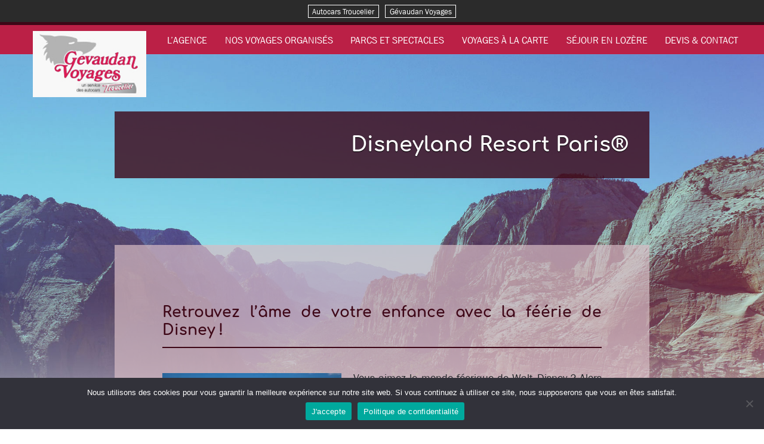

--- FILE ---
content_type: text/html; charset=UTF-8
request_url: https://gevaudan-voyages.com/parcs-spectacles/disneyland/
body_size: 13140
content:
<!DOCTYPE html>
<html lang="fr-FR" class="">
<head>
	<meta charset="UTF-8">
	<meta name="viewport" content="width=device-width, initial-scale=1">
	<title>Disneyland Resort Paris® &#8211; Gévaudan Voyages</title>

	  <meta name='robots' content='max-image-preview:large' />
<link rel="alternate" type="application/rss+xml" title="Gévaudan Voyages &raquo; Flux" href="https://gevaudan-voyages.com/feed/" />
<link rel="alternate" type="application/rss+xml" title="Gévaudan Voyages &raquo; Flux des commentaires" href="https://gevaudan-voyages.com/comments/feed/" />
<link rel="alternate" title="oEmbed (JSON)" type="application/json+oembed" href="https://gevaudan-voyages.com/wp-json/oembed/1.0/embed?url=https%3A%2F%2Fgevaudan-voyages.com%2Fparcs-spectacles%2Fdisneyland%2F" />
<link rel="alternate" title="oEmbed (XML)" type="text/xml+oembed" href="https://gevaudan-voyages.com/wp-json/oembed/1.0/embed?url=https%3A%2F%2Fgevaudan-voyages.com%2Fparcs-spectacles%2Fdisneyland%2F&#038;format=xml" />
		<!-- This site uses the Google Analytics by MonsterInsights plugin v9.11.0 - Using Analytics tracking - https://www.monsterinsights.com/ -->
							<script src="//www.googletagmanager.com/gtag/js?id=G-03FQVX97ZT"  data-cfasync="false" data-wpfc-render="false" type="text/javascript" async></script>
			<script data-cfasync="false" data-wpfc-render="false" type="text/javascript">
				var mi_version = '9.11.0';
				var mi_track_user = true;
				var mi_no_track_reason = '';
								var MonsterInsightsDefaultLocations = {"page_location":"https:\/\/gevaudan-voyages.com\/parcs-spectacles\/disneyland\/"};
								if ( typeof MonsterInsightsPrivacyGuardFilter === 'function' ) {
					var MonsterInsightsLocations = (typeof MonsterInsightsExcludeQuery === 'object') ? MonsterInsightsPrivacyGuardFilter( MonsterInsightsExcludeQuery ) : MonsterInsightsPrivacyGuardFilter( MonsterInsightsDefaultLocations );
				} else {
					var MonsterInsightsLocations = (typeof MonsterInsightsExcludeQuery === 'object') ? MonsterInsightsExcludeQuery : MonsterInsightsDefaultLocations;
				}

								var disableStrs = [
										'ga-disable-G-03FQVX97ZT',
									];

				/* Function to detect opted out users */
				function __gtagTrackerIsOptedOut() {
					for (var index = 0; index < disableStrs.length; index++) {
						if (document.cookie.indexOf(disableStrs[index] + '=true') > -1) {
							return true;
						}
					}

					return false;
				}

				/* Disable tracking if the opt-out cookie exists. */
				if (__gtagTrackerIsOptedOut()) {
					for (var index = 0; index < disableStrs.length; index++) {
						window[disableStrs[index]] = true;
					}
				}

				/* Opt-out function */
				function __gtagTrackerOptout() {
					for (var index = 0; index < disableStrs.length; index++) {
						document.cookie = disableStrs[index] + '=true; expires=Thu, 31 Dec 2099 23:59:59 UTC; path=/';
						window[disableStrs[index]] = true;
					}
				}

				if ('undefined' === typeof gaOptout) {
					function gaOptout() {
						__gtagTrackerOptout();
					}
				}
								window.dataLayer = window.dataLayer || [];

				window.MonsterInsightsDualTracker = {
					helpers: {},
					trackers: {},
				};
				if (mi_track_user) {
					function __gtagDataLayer() {
						dataLayer.push(arguments);
					}

					function __gtagTracker(type, name, parameters) {
						if (!parameters) {
							parameters = {};
						}

						if (parameters.send_to) {
							__gtagDataLayer.apply(null, arguments);
							return;
						}

						if (type === 'event') {
														parameters.send_to = monsterinsights_frontend.v4_id;
							var hookName = name;
							if (typeof parameters['event_category'] !== 'undefined') {
								hookName = parameters['event_category'] + ':' + name;
							}

							if (typeof MonsterInsightsDualTracker.trackers[hookName] !== 'undefined') {
								MonsterInsightsDualTracker.trackers[hookName](parameters);
							} else {
								__gtagDataLayer('event', name, parameters);
							}
							
						} else {
							__gtagDataLayer.apply(null, arguments);
						}
					}

					__gtagTracker('js', new Date());
					__gtagTracker('set', {
						'developer_id.dZGIzZG': true,
											});
					if ( MonsterInsightsLocations.page_location ) {
						__gtagTracker('set', MonsterInsightsLocations);
					}
										__gtagTracker('config', 'G-03FQVX97ZT', {"forceSSL":"true","link_attribution":"true"} );
										window.gtag = __gtagTracker;										(function () {
						/* https://developers.google.com/analytics/devguides/collection/analyticsjs/ */
						/* ga and __gaTracker compatibility shim. */
						var noopfn = function () {
							return null;
						};
						var newtracker = function () {
							return new Tracker();
						};
						var Tracker = function () {
							return null;
						};
						var p = Tracker.prototype;
						p.get = noopfn;
						p.set = noopfn;
						p.send = function () {
							var args = Array.prototype.slice.call(arguments);
							args.unshift('send');
							__gaTracker.apply(null, args);
						};
						var __gaTracker = function () {
							var len = arguments.length;
							if (len === 0) {
								return;
							}
							var f = arguments[len - 1];
							if (typeof f !== 'object' || f === null || typeof f.hitCallback !== 'function') {
								if ('send' === arguments[0]) {
									var hitConverted, hitObject = false, action;
									if ('event' === arguments[1]) {
										if ('undefined' !== typeof arguments[3]) {
											hitObject = {
												'eventAction': arguments[3],
												'eventCategory': arguments[2],
												'eventLabel': arguments[4],
												'value': arguments[5] ? arguments[5] : 1,
											}
										}
									}
									if ('pageview' === arguments[1]) {
										if ('undefined' !== typeof arguments[2]) {
											hitObject = {
												'eventAction': 'page_view',
												'page_path': arguments[2],
											}
										}
									}
									if (typeof arguments[2] === 'object') {
										hitObject = arguments[2];
									}
									if (typeof arguments[5] === 'object') {
										Object.assign(hitObject, arguments[5]);
									}
									if ('undefined' !== typeof arguments[1].hitType) {
										hitObject = arguments[1];
										if ('pageview' === hitObject.hitType) {
											hitObject.eventAction = 'page_view';
										}
									}
									if (hitObject) {
										action = 'timing' === arguments[1].hitType ? 'timing_complete' : hitObject.eventAction;
										hitConverted = mapArgs(hitObject);
										__gtagTracker('event', action, hitConverted);
									}
								}
								return;
							}

							function mapArgs(args) {
								var arg, hit = {};
								var gaMap = {
									'eventCategory': 'event_category',
									'eventAction': 'event_action',
									'eventLabel': 'event_label',
									'eventValue': 'event_value',
									'nonInteraction': 'non_interaction',
									'timingCategory': 'event_category',
									'timingVar': 'name',
									'timingValue': 'value',
									'timingLabel': 'event_label',
									'page': 'page_path',
									'location': 'page_location',
									'title': 'page_title',
									'referrer' : 'page_referrer',
								};
								for (arg in args) {
																		if (!(!args.hasOwnProperty(arg) || !gaMap.hasOwnProperty(arg))) {
										hit[gaMap[arg]] = args[arg];
									} else {
										hit[arg] = args[arg];
									}
								}
								return hit;
							}

							try {
								f.hitCallback();
							} catch (ex) {
							}
						};
						__gaTracker.create = newtracker;
						__gaTracker.getByName = newtracker;
						__gaTracker.getAll = function () {
							return [];
						};
						__gaTracker.remove = noopfn;
						__gaTracker.loaded = true;
						window['__gaTracker'] = __gaTracker;
					})();
									} else {
										console.log("");
					(function () {
						function __gtagTracker() {
							return null;
						}

						window['__gtagTracker'] = __gtagTracker;
						window['gtag'] = __gtagTracker;
					})();
									}
			</script>
							<!-- / Google Analytics by MonsterInsights -->
		<style id='wp-img-auto-sizes-contain-inline-css' type='text/css'>
img:is([sizes=auto i],[sizes^="auto," i]){contain-intrinsic-size:3000px 1500px}
/*# sourceURL=wp-img-auto-sizes-contain-inline-css */
</style>
<style id='wp-emoji-styles-inline-css' type='text/css'>

	img.wp-smiley, img.emoji {
		display: inline !important;
		border: none !important;
		box-shadow: none !important;
		height: 1em !important;
		width: 1em !important;
		margin: 0 0.07em !important;
		vertical-align: -0.1em !important;
		background: none !important;
		padding: 0 !important;
	}
/*# sourceURL=wp-emoji-styles-inline-css */
</style>
<style id='wp-block-library-inline-css' type='text/css'>
:root{--wp-block-synced-color:#7a00df;--wp-block-synced-color--rgb:122,0,223;--wp-bound-block-color:var(--wp-block-synced-color);--wp-editor-canvas-background:#ddd;--wp-admin-theme-color:#007cba;--wp-admin-theme-color--rgb:0,124,186;--wp-admin-theme-color-darker-10:#006ba1;--wp-admin-theme-color-darker-10--rgb:0,107,160.5;--wp-admin-theme-color-darker-20:#005a87;--wp-admin-theme-color-darker-20--rgb:0,90,135;--wp-admin-border-width-focus:2px}@media (min-resolution:192dpi){:root{--wp-admin-border-width-focus:1.5px}}.wp-element-button{cursor:pointer}:root .has-very-light-gray-background-color{background-color:#eee}:root .has-very-dark-gray-background-color{background-color:#313131}:root .has-very-light-gray-color{color:#eee}:root .has-very-dark-gray-color{color:#313131}:root .has-vivid-green-cyan-to-vivid-cyan-blue-gradient-background{background:linear-gradient(135deg,#00d084,#0693e3)}:root .has-purple-crush-gradient-background{background:linear-gradient(135deg,#34e2e4,#4721fb 50%,#ab1dfe)}:root .has-hazy-dawn-gradient-background{background:linear-gradient(135deg,#faaca8,#dad0ec)}:root .has-subdued-olive-gradient-background{background:linear-gradient(135deg,#fafae1,#67a671)}:root .has-atomic-cream-gradient-background{background:linear-gradient(135deg,#fdd79a,#004a59)}:root .has-nightshade-gradient-background{background:linear-gradient(135deg,#330968,#31cdcf)}:root .has-midnight-gradient-background{background:linear-gradient(135deg,#020381,#2874fc)}:root{--wp--preset--font-size--normal:16px;--wp--preset--font-size--huge:42px}.has-regular-font-size{font-size:1em}.has-larger-font-size{font-size:2.625em}.has-normal-font-size{font-size:var(--wp--preset--font-size--normal)}.has-huge-font-size{font-size:var(--wp--preset--font-size--huge)}.has-text-align-center{text-align:center}.has-text-align-left{text-align:left}.has-text-align-right{text-align:right}.has-fit-text{white-space:nowrap!important}#end-resizable-editor-section{display:none}.aligncenter{clear:both}.items-justified-left{justify-content:flex-start}.items-justified-center{justify-content:center}.items-justified-right{justify-content:flex-end}.items-justified-space-between{justify-content:space-between}.screen-reader-text{border:0;clip-path:inset(50%);height:1px;margin:-1px;overflow:hidden;padding:0;position:absolute;width:1px;word-wrap:normal!important}.screen-reader-text:focus{background-color:#ddd;clip-path:none;color:#444;display:block;font-size:1em;height:auto;left:5px;line-height:normal;padding:15px 23px 14px;text-decoration:none;top:5px;width:auto;z-index:100000}html :where(.has-border-color){border-style:solid}html :where([style*=border-top-color]){border-top-style:solid}html :where([style*=border-right-color]){border-right-style:solid}html :where([style*=border-bottom-color]){border-bottom-style:solid}html :where([style*=border-left-color]){border-left-style:solid}html :where([style*=border-width]){border-style:solid}html :where([style*=border-top-width]){border-top-style:solid}html :where([style*=border-right-width]){border-right-style:solid}html :where([style*=border-bottom-width]){border-bottom-style:solid}html :where([style*=border-left-width]){border-left-style:solid}html :where(img[class*=wp-image-]){height:auto;max-width:100%}:where(figure){margin:0 0 1em}html :where(.is-position-sticky){--wp-admin--admin-bar--position-offset:var(--wp-admin--admin-bar--height,0px)}@media screen and (max-width:600px){html :where(.is-position-sticky){--wp-admin--admin-bar--position-offset:0px}}

/*# sourceURL=wp-block-library-inline-css */
</style><style id='global-styles-inline-css' type='text/css'>
:root{--wp--preset--aspect-ratio--square: 1;--wp--preset--aspect-ratio--4-3: 4/3;--wp--preset--aspect-ratio--3-4: 3/4;--wp--preset--aspect-ratio--3-2: 3/2;--wp--preset--aspect-ratio--2-3: 2/3;--wp--preset--aspect-ratio--16-9: 16/9;--wp--preset--aspect-ratio--9-16: 9/16;--wp--preset--color--black: #000000;--wp--preset--color--cyan-bluish-gray: #abb8c3;--wp--preset--color--white: #ffffff;--wp--preset--color--pale-pink: #f78da7;--wp--preset--color--vivid-red: #cf2e2e;--wp--preset--color--luminous-vivid-orange: #ff6900;--wp--preset--color--luminous-vivid-amber: #fcb900;--wp--preset--color--light-green-cyan: #7bdcb5;--wp--preset--color--vivid-green-cyan: #00d084;--wp--preset--color--pale-cyan-blue: #8ed1fc;--wp--preset--color--vivid-cyan-blue: #0693e3;--wp--preset--color--vivid-purple: #9b51e0;--wp--preset--gradient--vivid-cyan-blue-to-vivid-purple: linear-gradient(135deg,rgb(6,147,227) 0%,rgb(155,81,224) 100%);--wp--preset--gradient--light-green-cyan-to-vivid-green-cyan: linear-gradient(135deg,rgb(122,220,180) 0%,rgb(0,208,130) 100%);--wp--preset--gradient--luminous-vivid-amber-to-luminous-vivid-orange: linear-gradient(135deg,rgb(252,185,0) 0%,rgb(255,105,0) 100%);--wp--preset--gradient--luminous-vivid-orange-to-vivid-red: linear-gradient(135deg,rgb(255,105,0) 0%,rgb(207,46,46) 100%);--wp--preset--gradient--very-light-gray-to-cyan-bluish-gray: linear-gradient(135deg,rgb(238,238,238) 0%,rgb(169,184,195) 100%);--wp--preset--gradient--cool-to-warm-spectrum: linear-gradient(135deg,rgb(74,234,220) 0%,rgb(151,120,209) 20%,rgb(207,42,186) 40%,rgb(238,44,130) 60%,rgb(251,105,98) 80%,rgb(254,248,76) 100%);--wp--preset--gradient--blush-light-purple: linear-gradient(135deg,rgb(255,206,236) 0%,rgb(152,150,240) 100%);--wp--preset--gradient--blush-bordeaux: linear-gradient(135deg,rgb(254,205,165) 0%,rgb(254,45,45) 50%,rgb(107,0,62) 100%);--wp--preset--gradient--luminous-dusk: linear-gradient(135deg,rgb(255,203,112) 0%,rgb(199,81,192) 50%,rgb(65,88,208) 100%);--wp--preset--gradient--pale-ocean: linear-gradient(135deg,rgb(255,245,203) 0%,rgb(182,227,212) 50%,rgb(51,167,181) 100%);--wp--preset--gradient--electric-grass: linear-gradient(135deg,rgb(202,248,128) 0%,rgb(113,206,126) 100%);--wp--preset--gradient--midnight: linear-gradient(135deg,rgb(2,3,129) 0%,rgb(40,116,252) 100%);--wp--preset--font-size--small: 13px;--wp--preset--font-size--medium: 20px;--wp--preset--font-size--large: 36px;--wp--preset--font-size--x-large: 42px;--wp--preset--spacing--20: 0.44rem;--wp--preset--spacing--30: 0.67rem;--wp--preset--spacing--40: 1rem;--wp--preset--spacing--50: 1.5rem;--wp--preset--spacing--60: 2.25rem;--wp--preset--spacing--70: 3.38rem;--wp--preset--spacing--80: 5.06rem;--wp--preset--shadow--natural: 6px 6px 9px rgba(0, 0, 0, 0.2);--wp--preset--shadow--deep: 12px 12px 50px rgba(0, 0, 0, 0.4);--wp--preset--shadow--sharp: 6px 6px 0px rgba(0, 0, 0, 0.2);--wp--preset--shadow--outlined: 6px 6px 0px -3px rgb(255, 255, 255), 6px 6px rgb(0, 0, 0);--wp--preset--shadow--crisp: 6px 6px 0px rgb(0, 0, 0);}:where(.is-layout-flex){gap: 0.5em;}:where(.is-layout-grid){gap: 0.5em;}body .is-layout-flex{display: flex;}.is-layout-flex{flex-wrap: wrap;align-items: center;}.is-layout-flex > :is(*, div){margin: 0;}body .is-layout-grid{display: grid;}.is-layout-grid > :is(*, div){margin: 0;}:where(.wp-block-columns.is-layout-flex){gap: 2em;}:where(.wp-block-columns.is-layout-grid){gap: 2em;}:where(.wp-block-post-template.is-layout-flex){gap: 1.25em;}:where(.wp-block-post-template.is-layout-grid){gap: 1.25em;}.has-black-color{color: var(--wp--preset--color--black) !important;}.has-cyan-bluish-gray-color{color: var(--wp--preset--color--cyan-bluish-gray) !important;}.has-white-color{color: var(--wp--preset--color--white) !important;}.has-pale-pink-color{color: var(--wp--preset--color--pale-pink) !important;}.has-vivid-red-color{color: var(--wp--preset--color--vivid-red) !important;}.has-luminous-vivid-orange-color{color: var(--wp--preset--color--luminous-vivid-orange) !important;}.has-luminous-vivid-amber-color{color: var(--wp--preset--color--luminous-vivid-amber) !important;}.has-light-green-cyan-color{color: var(--wp--preset--color--light-green-cyan) !important;}.has-vivid-green-cyan-color{color: var(--wp--preset--color--vivid-green-cyan) !important;}.has-pale-cyan-blue-color{color: var(--wp--preset--color--pale-cyan-blue) !important;}.has-vivid-cyan-blue-color{color: var(--wp--preset--color--vivid-cyan-blue) !important;}.has-vivid-purple-color{color: var(--wp--preset--color--vivid-purple) !important;}.has-black-background-color{background-color: var(--wp--preset--color--black) !important;}.has-cyan-bluish-gray-background-color{background-color: var(--wp--preset--color--cyan-bluish-gray) !important;}.has-white-background-color{background-color: var(--wp--preset--color--white) !important;}.has-pale-pink-background-color{background-color: var(--wp--preset--color--pale-pink) !important;}.has-vivid-red-background-color{background-color: var(--wp--preset--color--vivid-red) !important;}.has-luminous-vivid-orange-background-color{background-color: var(--wp--preset--color--luminous-vivid-orange) !important;}.has-luminous-vivid-amber-background-color{background-color: var(--wp--preset--color--luminous-vivid-amber) !important;}.has-light-green-cyan-background-color{background-color: var(--wp--preset--color--light-green-cyan) !important;}.has-vivid-green-cyan-background-color{background-color: var(--wp--preset--color--vivid-green-cyan) !important;}.has-pale-cyan-blue-background-color{background-color: var(--wp--preset--color--pale-cyan-blue) !important;}.has-vivid-cyan-blue-background-color{background-color: var(--wp--preset--color--vivid-cyan-blue) !important;}.has-vivid-purple-background-color{background-color: var(--wp--preset--color--vivid-purple) !important;}.has-black-border-color{border-color: var(--wp--preset--color--black) !important;}.has-cyan-bluish-gray-border-color{border-color: var(--wp--preset--color--cyan-bluish-gray) !important;}.has-white-border-color{border-color: var(--wp--preset--color--white) !important;}.has-pale-pink-border-color{border-color: var(--wp--preset--color--pale-pink) !important;}.has-vivid-red-border-color{border-color: var(--wp--preset--color--vivid-red) !important;}.has-luminous-vivid-orange-border-color{border-color: var(--wp--preset--color--luminous-vivid-orange) !important;}.has-luminous-vivid-amber-border-color{border-color: var(--wp--preset--color--luminous-vivid-amber) !important;}.has-light-green-cyan-border-color{border-color: var(--wp--preset--color--light-green-cyan) !important;}.has-vivid-green-cyan-border-color{border-color: var(--wp--preset--color--vivid-green-cyan) !important;}.has-pale-cyan-blue-border-color{border-color: var(--wp--preset--color--pale-cyan-blue) !important;}.has-vivid-cyan-blue-border-color{border-color: var(--wp--preset--color--vivid-cyan-blue) !important;}.has-vivid-purple-border-color{border-color: var(--wp--preset--color--vivid-purple) !important;}.has-vivid-cyan-blue-to-vivid-purple-gradient-background{background: var(--wp--preset--gradient--vivid-cyan-blue-to-vivid-purple) !important;}.has-light-green-cyan-to-vivid-green-cyan-gradient-background{background: var(--wp--preset--gradient--light-green-cyan-to-vivid-green-cyan) !important;}.has-luminous-vivid-amber-to-luminous-vivid-orange-gradient-background{background: var(--wp--preset--gradient--luminous-vivid-amber-to-luminous-vivid-orange) !important;}.has-luminous-vivid-orange-to-vivid-red-gradient-background{background: var(--wp--preset--gradient--luminous-vivid-orange-to-vivid-red) !important;}.has-very-light-gray-to-cyan-bluish-gray-gradient-background{background: var(--wp--preset--gradient--very-light-gray-to-cyan-bluish-gray) !important;}.has-cool-to-warm-spectrum-gradient-background{background: var(--wp--preset--gradient--cool-to-warm-spectrum) !important;}.has-blush-light-purple-gradient-background{background: var(--wp--preset--gradient--blush-light-purple) !important;}.has-blush-bordeaux-gradient-background{background: var(--wp--preset--gradient--blush-bordeaux) !important;}.has-luminous-dusk-gradient-background{background: var(--wp--preset--gradient--luminous-dusk) !important;}.has-pale-ocean-gradient-background{background: var(--wp--preset--gradient--pale-ocean) !important;}.has-electric-grass-gradient-background{background: var(--wp--preset--gradient--electric-grass) !important;}.has-midnight-gradient-background{background: var(--wp--preset--gradient--midnight) !important;}.has-small-font-size{font-size: var(--wp--preset--font-size--small) !important;}.has-medium-font-size{font-size: var(--wp--preset--font-size--medium) !important;}.has-large-font-size{font-size: var(--wp--preset--font-size--large) !important;}.has-x-large-font-size{font-size: var(--wp--preset--font-size--x-large) !important;}
/*# sourceURL=global-styles-inline-css */
</style>

<style id='classic-theme-styles-inline-css' type='text/css'>
/*! This file is auto-generated */
.wp-block-button__link{color:#fff;background-color:#32373c;border-radius:9999px;box-shadow:none;text-decoration:none;padding:calc(.667em + 2px) calc(1.333em + 2px);font-size:1.125em}.wp-block-file__button{background:#32373c;color:#fff;text-decoration:none}
/*# sourceURL=/wp-includes/css/classic-themes.min.css */
</style>
<link rel='stylesheet' id='contact-form-7-css' href='https://gevaudan-voyages.com/wp-content/plugins/contact-form-7/includes/css/styles.css?ver=6.1.4' type='text/css' media='all' />
<link rel='stylesheet' id='cookie-notice-front-css' href='https://gevaudan-voyages.com/wp-content/plugins/cookie-notice/css/front.min.css?ver=2.5.11' type='text/css' media='all' />
<link rel='stylesheet' id='wp-lightbox-2.min.css-css' href='https://gevaudan-voyages.com/wp-content/plugins/wp-lightbox-2/styles/lightbox.min.css?ver=1.3.4' type='text/css' media='all' />
<link rel='stylesheet' id='bootstrap-css' href='https://gevaudan-voyages.com/wp-content/themes/troucelier/asset/css/bootstrap.min.css?ver=4.0.0' type='text/css' media='all' />
<link rel='stylesheet' id='bootstrap-reboot-css' href='https://gevaudan-voyages.com/wp-content/themes/troucelier/asset/css/bootstrap-reboot.min.css?ver=4.0.0' type='text/css' media='all' />
<link rel='stylesheet' id='child-style-css' href='https://gevaudan-voyages.com/wp-content/themes/troucelier/style.css?ver=6.9' type='text/css' media='all' />
<link rel='stylesheet' id='wp_mailjet_form_builder_widget-widget-front-styles-css' href='https://gevaudan-voyages.com/wp-content/plugins/mailjet-for-wordpress/src/widgetformbuilder/css/front-widget.css?ver=6.1.6' type='text/css' media='all' />
<script type="text/javascript" src="https://gevaudan-voyages.com/wp-includes/js/jquery/jquery.min.js?ver=3.7.1" id="jquery-core-js"></script>
<script type="text/javascript" src="https://gevaudan-voyages.com/wp-includes/js/jquery/jquery-migrate.min.js?ver=3.4.1" id="jquery-migrate-js"></script>
<script type="text/javascript" src="https://gevaudan-voyages.com/wp-content/themes/troucelier/asset/js/script.js?ver=1.0.0" id="my-script-js"></script>
<script type="text/javascript" src="https://gevaudan-voyages.com/wp-content/themes/troucelier/asset/js/bootstrap.min.js?ver=4.0.0" id="bootstrap-js"></script>
<script type="text/javascript" src="https://gevaudan-voyages.com/wp-content/plugins/google-analytics-for-wordpress/assets/js/frontend-gtag.min.js?ver=9.11.0" id="monsterinsights-frontend-script-js" async="async" data-wp-strategy="async"></script>
<script data-cfasync="false" data-wpfc-render="false" type="text/javascript" id='monsterinsights-frontend-script-js-extra'>/* <![CDATA[ */
var monsterinsights_frontend = {"js_events_tracking":"true","download_extensions":"doc,pdf,ppt,zip,xls,docx,pptx,xlsx","inbound_paths":"[{\"path\":\"\\\/go\\\/\",\"label\":\"affiliate\"},{\"path\":\"\\\/recommend\\\/\",\"label\":\"affiliate\"}]","home_url":"https:\/\/gevaudan-voyages.com","hash_tracking":"false","v4_id":"G-03FQVX97ZT"};/* ]]> */
</script>
<script type="text/javascript" id="cookie-notice-front-js-before">
/* <![CDATA[ */
var cnArgs = {"ajaxUrl":"https:\/\/gevaudan-voyages.com\/wp-admin\/admin-ajax.php","nonce":"b86831fecc","hideEffect":"fade","position":"bottom","onScroll":true,"onScrollOffset":100,"onClick":true,"cookieName":"cookie_notice_accepted","cookieTime":2592000,"cookieTimeRejected":2592000,"globalCookie":false,"redirection":false,"cache":false,"revokeCookies":false,"revokeCookiesOpt":"automatic"};

//# sourceURL=cookie-notice-front-js-before
/* ]]> */
</script>
<script type="text/javascript" src="https://gevaudan-voyages.com/wp-content/plugins/cookie-notice/js/front.min.js?ver=2.5.11" id="cookie-notice-front-js"></script>
<link rel="https://api.w.org/" href="https://gevaudan-voyages.com/wp-json/" /><link rel="alternate" title="JSON" type="application/json" href="https://gevaudan-voyages.com/wp-json/wp/v2/pages/38" /><link rel="EditURI" type="application/rsd+xml" title="RSD" href="https://gevaudan-voyages.com/xmlrpc.php?rsd" />
<meta name="generator" content="WordPress 6.9" />
<link rel="canonical" href="https://gevaudan-voyages.com/parcs-spectacles/disneyland/" />
<link rel='shortlink' href='https://gevaudan-voyages.com/?p=38' />
<script type="text/javascript">
(function(url){
	if(/(?:Chrome\/26\.0\.1410\.63 Safari\/537\.31|WordfenceTestMonBot)/.test(navigator.userAgent)){ return; }
	var addEvent = function(evt, handler) {
		if (window.addEventListener) {
			document.addEventListener(evt, handler, false);
		} else if (window.attachEvent) {
			document.attachEvent('on' + evt, handler);
		}
	};
	var removeEvent = function(evt, handler) {
		if (window.removeEventListener) {
			document.removeEventListener(evt, handler, false);
		} else if (window.detachEvent) {
			document.detachEvent('on' + evt, handler);
		}
	};
	var evts = 'contextmenu dblclick drag dragend dragenter dragleave dragover dragstart drop keydown keypress keyup mousedown mousemove mouseout mouseover mouseup mousewheel scroll'.split(' ');
	var logHuman = function() {
		if (window.wfLogHumanRan) { return; }
		window.wfLogHumanRan = true;
		var wfscr = document.createElement('script');
		wfscr.type = 'text/javascript';
		wfscr.async = true;
		wfscr.src = url + '&r=' + Math.random();
		(document.getElementsByTagName('head')[0]||document.getElementsByTagName('body')[0]).appendChild(wfscr);
		for (var i = 0; i < evts.length; i++) {
			removeEvent(evts[i], logHuman);
		}
	};
	for (var i = 0; i < evts.length; i++) {
		addEvent(evts[i], logHuman);
	}
})('//gevaudan-voyages.com/?wordfence_lh=1&hid=35070CE14D67C5488CDBA1BF1ECC5D68');
</script><link rel="icon" href="https://gevaudan-voyages.com/wp-content/uploads/2018/03/cropped-logo-GeVoyages-32x32.jpg" sizes="32x32" />
<link rel="icon" href="https://gevaudan-voyages.com/wp-content/uploads/2018/03/cropped-logo-GeVoyages-192x192.jpg" sizes="192x192" />
<link rel="apple-touch-icon" href="https://gevaudan-voyages.com/wp-content/uploads/2018/03/cropped-logo-GeVoyages-180x180.jpg" />
<meta name="msapplication-TileImage" content="https://gevaudan-voyages.com/wp-content/uploads/2018/03/cropped-logo-GeVoyages-270x270.jpg" />
		<style type="text/css" id="wp-custom-css">
			.wpcf7-form .base_content p {
    padding: 0;
  }
@media only screen and (min-width: 1280px) {
  .base_content p {
    padding: 0;
  }
}		</style>
		</head>				
<body id="template_base"class="wp-singular page-template-default page page-id-38 page-child parent-pageid-34 wp-theme-troucelier cookies-not-set">			
		<!-- HEADER - MENU - IMAGE BANNIERE -->
		<header id="header" class="">
			
			<div class="retour">
				<a href="#header"><img src="https://gevaudan-voyages.com/wp-content/themes/troucelier/asset/img/retour.jpg" alt="retour haut de page" class="scrollup" /></a>
			</div>
			<div id="access_site" class="widget col-md-12 widget_nav_menu"><div class="menu-tous-sites-web-container"><ul id="menu-tous-sites-web" class="menu"><li id="menu-item-106" class="menu-item menu-item-type-custom menu-item-object-custom menu-item-106"><a href="http://www.troucelier.fr/" title="Autocars Troucelier transporteur et voyagiste en Lozère depuis 1962">Autocars Troucelier</a></li>
<li id="menu-item-107" class="menu-item menu-item-type-custom menu-item-object-custom menu-item-107"><a target="_blank" href="http://www.gevaudan-voyages.com/" title="Agence de Voyage et séjours organisés en Lozère">Gévaudan Voyages</a></li>
</ul></div></div>            <div class="line_red_menu" class="col-md-12"></div>
			
			<div id="menu_wrap" class="col-md-12">
				<div class="row content_menu">
					<div class="col-md-2">
						<div class="img_logo">
                        <a href="https://gevaudan-voyages.com" title="Accueil de Gévaudan Voyages">
							<img src="https://gevaudan-voyages.com/wp-content/themes/troucelier/asset/img/logo_gevaudan_voyage.jpg" alt="Gévaudan Voyages" title="Bienvenue sur Gévaudan Voyages">
                        </a>
						</div>
					</div>
					
					<nav id="menu_principal" class="col-md-10">
						<div class="open burger_menu">
							<div class="bar_01 bar"></div>
							<div class="bar_02 bar"></div>
							<div class="bar_03 bar"></div>
						</div>
						<div class="open burger_menu_02">
							<div class="bar_01 bar"></div>
							<div class="bar_02 bar"></div>
						</div>
						<div class="clear"></div>
                        <div id="wrap_menu" class="menu-principal-container"><ul class="menu"><li id="menu-item-94" class="menu-item menu-item-type-post_type menu-item-object-page menu-item-94"><a href="https://gevaudan-voyages.com/lagence/" title="Agence Gévaudan Voyages, une équipe à l&rsquo;écoute de vos envies !">L&rsquo;agence</a></li>
<li id="menu-item-612" class="menu-item menu-item-type-taxonomy menu-item-object-category menu-item-612"><a href="https://gevaudan-voyages.com/category/organise/" title="Les voyages organisés de Gévaudan Voyages">Nos voyages organisés</a></li>
<li id="menu-item-99" class="menu-item menu-item-type-post_type menu-item-object-page current-page-ancestor current-menu-ancestor current-menu-parent current-page-parent current_page_parent current_page_ancestor menu-item-has-children menu-item-99"><a href="https://gevaudan-voyages.com/parcs-spectacles/">Parcs et spectacles</a>
<ul class="sub-menu">
	<li id="menu-item-100" class="menu-item menu-item-type-post_type menu-item-object-page current-menu-item page_item page-item-38 current_page_item menu-item-100"><a href="https://gevaudan-voyages.com/parcs-spectacles/disneyland/" aria-current="page">Disneyland Resort Paris®</a></li>
	<li id="menu-item-101" class="menu-item menu-item-type-post_type menu-item-object-page menu-item-101"><a href="https://gevaudan-voyages.com/parcs-spectacles/futuroscope/">Futuroscope</a></li>
	<li id="menu-item-102" class="menu-item menu-item-type-post_type menu-item-object-page menu-item-102"><a href="https://gevaudan-voyages.com/parcs-spectacles/portaventura-2/">PortAventura</a></li>
</ul>
</li>
<li id="menu-item-104" class="menu-item menu-item-type-post_type menu-item-object-page menu-item-104"><a href="https://gevaudan-voyages.com/voyage-carte/" title="Votre voyage à la carte">Voyages à la carte</a></li>
<li id="menu-item-103" class="menu-item menu-item-type-post_type menu-item-object-page menu-item-103"><a href="https://gevaudan-voyages.com/sejour-en-lozere/">Séjour en Lozère</a></li>
<li id="menu-item-105" class="menu-item menu-item-type-custom menu-item-object-custom menu-item-has-children menu-item-105"><a href="#">Devis &#038; Contact</a>
<ul class="sub-menu">
	<li id="menu-item-97" class="menu-item menu-item-type-post_type menu-item-object-page menu-item-97"><a href="https://gevaudan-voyages.com/demander-devis/" title="Demande de devis en ligne pour votre projet de voyage">Demande de devis</a></li>
	<li id="menu-item-96" class="menu-item menu-item-type-post_type menu-item-object-page menu-item-96"><a href="https://gevaudan-voyages.com/lagence/contact/">Contact et accès</a></li>
</ul>
</li>
</ul></div>					</nav>
				</div>
			</div>
			            <div id="content_img_03" class="img_banner_wrap">
				<div class="title_page">
                                	<h1>Disneyland Resort Paris®</h1>
                				</div>
			</div>
            		</header>
		
		<!-- CONTENU PRINCPAL DE LA PAGE -->
		<section id="base_wrapper" class=""><section class="base_content">					
	<h2>Retrouvez l&rsquo;âme de votre enfance avec la féérie de Disney !</h2>
<p><img fetchpriority="high" decoding="async" class="alignnone size-medium wp-image-2198 alignleft" src="https://gevaudan-voyages.com/wp-content/uploads/2025/04/disneyland_paris_gevaudan_voyages-300x200.webp" alt="" width="300" height="200" srcset="https://gevaudan-voyages.com/wp-content/uploads/2025/04/disneyland_paris_gevaudan_voyages-300x200.webp 300w, https://gevaudan-voyages.com/wp-content/uploads/2025/04/disneyland_paris_gevaudan_voyages-1024x683.webp 1024w, https://gevaudan-voyages.com/wp-content/uploads/2025/04/disneyland_paris_gevaudan_voyages-768x512.webp 768w, https://gevaudan-voyages.com/wp-content/uploads/2025/04/disneyland_paris_gevaudan_voyages-1536x1024.webp 1536w, https://gevaudan-voyages.com/wp-content/uploads/2025/04/disneyland_paris_gevaudan_voyages.webp 1920w" sizes="(max-width: 300px) 100vw, 300px" /></p>
<p>Vous aimez le monde féerique de Walt Disney ? Alors vous adorerez visiter le parc où il s’anime et où le rêve devient réalité ! La magie opère à chaque attraction et enchante les petits comme les grands.</p>
<p>Disneyland Resort Paris® est un site à visiter absolument en famille ou entre amis, tout au long de l’année.</p>
<p>Qu&rsquo;il s&rsquo;agisse d&rsquo;un séjour en groupe, en famille, en séminaire d&rsquo;entreprise, en club ou en association, Gévaudan Voyages se charge de l&rsquo;organisation de votre voyage à Disneyland Resort Paris®. Vous pouvez nous faire parvenir dès maintenant votre demande de devis en ligne.</p>
<p><a class="button" href="/demander-devis/">Demande devis</a></p>
	</section>
	    <!-- BONS PLANS -->
	<aside id="bonplan">
		<div id="img_banner_base" class="img_banner">
		<h4>NOS OFFRES DU MOMENT</h4>
	</div>
    		<div class="plan_wrap row">
                    <div class="col-md-4">
				<div class="content-plan row">
					<div class="img_plan"><img width="300" height="225" src="https://gevaudan-voyages.com/wp-content/uploads/2024/12/image3-1-300x225.jpg" class="attachment-medium size-medium wp-post-image" alt="" decoding="async" loading="lazy" srcset="https://gevaudan-voyages.com/wp-content/uploads/2024/12/image3-1-300x225.jpg 300w, https://gevaudan-voyages.com/wp-content/uploads/2024/12/image3-1.jpg 640w" sizes="auto, (max-width: 300px) 100vw, 300px" /></div>
					<div class="pad-01 offre_info">
						<p>Flagnac</p>
					</div>
					<div class="pad-02 offre_link">
						<a href="https://gevaudan-voyages.com/2024/12/17/flagnac/" title="Flagnac">+</a>
					</div>
				</div>
			</div>
                        <div class="col-md-4">
				<div class="content-plan row">
					<div class="img_plan"><img width="300" height="229" src="https://gevaudan-voyages.com/wp-content/uploads/2025/11/image1-300x229.jpg" class="attachment-medium size-medium wp-post-image" alt="" decoding="async" loading="lazy" srcset="https://gevaudan-voyages.com/wp-content/uploads/2025/11/image1-300x229.jpg 300w, https://gevaudan-voyages.com/wp-content/uploads/2025/11/image1-1024x781.jpg 1024w, https://gevaudan-voyages.com/wp-content/uploads/2025/11/image1-768x586.jpg 768w, https://gevaudan-voyages.com/wp-content/uploads/2025/11/image1.jpg 1180w" sizes="auto, (max-width: 300px) 100vw, 300px" /></div>
					<div class="pad-01 offre_info">
						<p>Marché de Noël à Béziers</p>
					</div>
					<div class="pad-02 offre_link">
						<a href="https://gevaudan-voyages.com/2025/11/26/flagnac-2/" title="Marché de Noël à Béziers">+</a>
					</div>
				</div>
			</div>
                        <div class="col-md-4">
				<div class="content-plan row">
					<div class="img_plan"><img width="300" height="170" src="https://gevaudan-voyages.com/wp-content/uploads/2025/07/image2-300x170.jpg" class="attachment-medium size-medium wp-post-image" alt="" decoding="async" loading="lazy" srcset="https://gevaudan-voyages.com/wp-content/uploads/2025/07/image2-300x170.jpg 300w, https://gevaudan-voyages.com/wp-content/uploads/2025/07/image2-1024x579.jpg 1024w, https://gevaudan-voyages.com/wp-content/uploads/2025/07/image2-768x434.jpg 768w, https://gevaudan-voyages.com/wp-content/uploads/2025/07/image2.jpg 1472w" sizes="auto, (max-width: 300px) 100vw, 300px" /></div>
					<div class="pad-01 offre_info">
						<p>Paris</p>
					</div>
					<div class="pad-02 offre_link">
						<a href="https://gevaudan-voyages.com/2025/07/10/vulcania-2/" title="Paris">+</a>
					</div>
				</div>
			</div>
                    </div><!-- wrap -->
		<div class="devis_demande">
			<a class="button" href="https://gevaudan-voyages.com/nos-offres-de-voyages/">Voir tous nos Voyages organisés</a>
		</div>	
        </aside>
		</section><!-- main -->
		<!-- FOOTER -->
		<footer id="footer">
			<div class="footer_01">
				<div class="row">
					<div id="media_image-2" class="col-md-3 widget widget_media_image"><img width="300" height="181" src="https://gevaudan-voyages.com/wp-content/uploads/2018/03/logo-GeVoyages-300x181.jpg" class="image wp-image-192  attachment-0x0 size-0x0" alt="" style="max-width: 100%; height: auto;" decoding="async" loading="lazy" srcset="https://gevaudan-voyages.com/wp-content/uploads/2018/03/logo-GeVoyages-300x181.jpg 300w, https://gevaudan-voyages.com/wp-content/uploads/2018/03/logo-GeVoyages-768x463.jpg 768w, https://gevaudan-voyages.com/wp-content/uploads/2018/03/logo-GeVoyages.jpg 900w" sizes="auto, (max-width: 300px) 100vw, 300px" /></div><div id="text-2" class="col-md-3 widget widget_text"><h2 class="widget-title">Agence Gévaudan Voyages</h2>			<div class="textwidget"><p>6, avenue Théophile Roussel<br />
48100 Marvejols<br />
<strong>N°Licence : IM048110001</strong></p>
</div>
		</div><div id="text-3" class="col-md-3 widget widget_text"><h2 class="widget-title">Nous contacter</h2>			<div class="textwidget"><p>Tél.: 04.66.32.12.77</p>
</div>
		</div><div id="text-4" class="col-md-3 widget widget_text"><h2 class="widget-title">Retrouvez nous sur :</h2>			<div class="textwidget"><p><a href="https://www.facebook.com/gevaudan.voyages/" target="_blank" rel="noopener">Facebook</a></p>
<p>Notre site Web :</p>
<ul>
<li><a href="http://www.troucelier.fr/" target="_blank" rel="noopener">Autocars Troucelier</a></li>
</ul>
</div>
		</div>				</div>
			</div>
			<div class="footer_02">
				<div class="row">
					<div id="nav_menu-3" class="col-md-3 widget widget_nav_menu"><div class="menu-footer-01-container"><ul id="menu-footer-01" class="menu"><li id="menu-item-177" class="menu-item menu-item-type-post_type menu-item-object-page menu-item-177"><a href="https://gevaudan-voyages.com/nos-offres-de-voyages/">Nos offres de voyages</a></li>
<li id="menu-item-178" class="menu-item menu-item-type-taxonomy menu-item-object-category menu-item-178"><a href="https://gevaudan-voyages.com/category/bons-plans/">Bons plans</a></li>
<li id="menu-item-173" class="menu-item menu-item-type-post_type menu-item-object-page menu-item-173"><a href="https://gevaudan-voyages.com/voyage-carte/">Votre voyage à la carte</a></li>
<li id="menu-item-174" class="menu-item menu-item-type-post_type menu-item-object-page menu-item-174"><a href="https://gevaudan-voyages.com/sejour-en-lozere/">Séjour en Lozère</a></li>
<li id="menu-item-175" class="menu-item menu-item-type-post_type menu-item-object-page current-page-ancestor menu-item-175"><a href="https://gevaudan-voyages.com/parcs-spectacles/">Parcs et spectacles</a></li>
</ul></div></div><div id="nav_menu-4" class="col-md-3 widget widget_nav_menu"><div class="menu-footer-02-container"><ul id="menu-footer-02" class="menu"><li id="menu-item-179" class="menu-item menu-item-type-post_type menu-item-object-page menu-item-179"><a href="https://gevaudan-voyages.com/lagence/">Qui sommes-nous ?</a></li>
<li id="menu-item-180" class="menu-item menu-item-type-post_type menu-item-object-page menu-item-180"><a href="https://gevaudan-voyages.com/lagence/contact/">Contact et Accès</a></li>
<li id="menu-item-181" class="menu-item menu-item-type-post_type menu-item-object-page menu-item-181"><a href="https://gevaudan-voyages.com/demander-devis/">Demande de devis</a></li>
<li id="menu-item-182" class="menu-item menu-item-type-post_type menu-item-object-page menu-item-182"><a href="https://gevaudan-voyages.com/lagence/les-partenaires/">Nos partenaires</a></li>
</ul></div></div><div id="nav_menu-5" class="col-md-3 widget widget_nav_menu"><div class="menu-footer-03-container"><ul id="menu-footer-03" class="menu"><li id="menu-item-185" class="menu-item menu-item-type-post_type menu-item-object-page menu-item-185"><a href="https://gevaudan-voyages.com/offres-demploi/">Offres d&#8217;emploi</a></li>
<li id="menu-item-186" class="menu-item menu-item-type-post_type menu-item-object-page menu-item-186"><a href="https://gevaudan-voyages.com/mentions-legales/">Mentions légales</a></li>
<li id="menu-item-604" class="menu-item menu-item-type-post_type menu-item-object-page menu-item-604"><a href="https://gevaudan-voyages.com/politique-de-confidentialite/">Politique de confidentialité</a></li>
<li id="menu-item-187" class="menu-item menu-item-type-post_type menu-item-object-page menu-item-187"><a href="https://gevaudan-voyages.com/plan-du-site/">Plan du site</a></li>
<li id="menu-item-189" class="menu-item menu-item-type-custom menu-item-object-custom menu-item-189"><a href="/wp-content/uploads/2018/03/CONDITIONS-GENERALES-DE-VENTES-GV-2018.pdf">CGV</a></li>
<li id="menu-item-188" class="menu-item menu-item-type-custom menu-item-object-custom menu-item-188"><a href="/wp-content/uploads/2018/03/CONDITIONS-PARTICULIERES-DE-VENTE-GROUPE-2018.pdf">CGV : Groupe</a></li>
</ul></div></div>				</div>	
			</div>
			<div id="text-6" class="footer_03">			<div class="textwidget"><p>Tout droit réservé Agence Gévaudan Voyages  &#8211; Conception &amp; réalisation <a title="Conception de site Web agence de communication Lozère" href="http://afa-multimedia.com" target="_blank" rel="noopener">AFA-Multimédia SARL</a></p>
</div>
		</div>		</footer>
	
<script type="speculationrules">
{"prefetch":[{"source":"document","where":{"and":[{"href_matches":"/*"},{"not":{"href_matches":["/wp-*.php","/wp-admin/*","/wp-content/uploads/*","/wp-content/*","/wp-content/plugins/*","/wp-content/themes/troucelier/*","/*\\?(.+)"]}},{"not":{"selector_matches":"a[rel~=\"nofollow\"]"}},{"not":{"selector_matches":".no-prefetch, .no-prefetch a"}}]},"eagerness":"conservative"}]}
</script>
<script type="text/javascript" src="https://gevaudan-voyages.com/wp-includes/js/dist/hooks.min.js?ver=dd5603f07f9220ed27f1" id="wp-hooks-js"></script>
<script type="text/javascript" src="https://gevaudan-voyages.com/wp-includes/js/dist/i18n.min.js?ver=c26c3dc7bed366793375" id="wp-i18n-js"></script>
<script type="text/javascript" id="wp-i18n-js-after">
/* <![CDATA[ */
wp.i18n.setLocaleData( { 'text direction\u0004ltr': [ 'ltr' ] } );
//# sourceURL=wp-i18n-js-after
/* ]]> */
</script>
<script type="text/javascript" src="https://gevaudan-voyages.com/wp-content/plugins/contact-form-7/includes/swv/js/index.js?ver=6.1.4" id="swv-js"></script>
<script type="text/javascript" id="contact-form-7-js-translations">
/* <![CDATA[ */
( function( domain, translations ) {
	var localeData = translations.locale_data[ domain ] || translations.locale_data.messages;
	localeData[""].domain = domain;
	wp.i18n.setLocaleData( localeData, domain );
} )( "contact-form-7", {"translation-revision-date":"2025-02-06 12:02:14+0000","generator":"GlotPress\/4.0.3","domain":"messages","locale_data":{"messages":{"":{"domain":"messages","plural-forms":"nplurals=2; plural=n > 1;","lang":"fr"},"This contact form is placed in the wrong place.":["Ce formulaire de contact est plac\u00e9 dans un mauvais endroit."],"Error:":["Erreur\u00a0:"]}},"comment":{"reference":"includes\/js\/index.js"}} );
//# sourceURL=contact-form-7-js-translations
/* ]]> */
</script>
<script type="text/javascript" id="contact-form-7-js-before">
/* <![CDATA[ */
var wpcf7 = {
    "api": {
        "root": "https:\/\/gevaudan-voyages.com\/wp-json\/",
        "namespace": "contact-form-7\/v1"
    }
};
//# sourceURL=contact-form-7-js-before
/* ]]> */
</script>
<script type="text/javascript" src="https://gevaudan-voyages.com/wp-content/plugins/contact-form-7/includes/js/index.js?ver=6.1.4" id="contact-form-7-js"></script>
<script type="text/javascript" id="wp-jquery-lightbox-js-extra">
/* <![CDATA[ */
var JQLBSettings = {"fitToScreen":"0","resizeSpeed":"400","displayDownloadLink":"0","navbarOnTop":"0","loopImages":"","resizeCenter":"","marginSize":"","linkTarget":"","help":"","prevLinkTitle":"previous image","nextLinkTitle":"next image","prevLinkText":"\u00ab Previous","nextLinkText":"Next \u00bb","closeTitle":"close image gallery","image":"Image ","of":" of ","download":"Download","jqlb_overlay_opacity":"80","jqlb_overlay_color":"#000000","jqlb_overlay_close":"1","jqlb_border_width":"10","jqlb_border_color":"#ffffff","jqlb_border_radius":"0","jqlb_image_info_background_transparency":"100","jqlb_image_info_bg_color":"#ffffff","jqlb_image_info_text_color":"#000000","jqlb_image_info_text_fontsize":"10","jqlb_show_text_for_image":"1","jqlb_next_image_title":"next image","jqlb_previous_image_title":"previous image","jqlb_next_button_image":"https://gevaudan-voyages.com/wp-content/plugins/wp-lightbox-2/styles/images/next.gif","jqlb_previous_button_image":"https://gevaudan-voyages.com/wp-content/plugins/wp-lightbox-2/styles/images/prev.gif","jqlb_maximum_width":"","jqlb_maximum_height":"","jqlb_show_close_button":"1","jqlb_close_image_title":"close image gallery","jqlb_close_image_max_heght":"22","jqlb_image_for_close_lightbox":"https://gevaudan-voyages.com/wp-content/plugins/wp-lightbox-2/styles/images/closelabel.gif","jqlb_keyboard_navigation":"1","jqlb_popup_size_fix":"0"};
//# sourceURL=wp-jquery-lightbox-js-extra
/* ]]> */
</script>
<script type="text/javascript" src="https://gevaudan-voyages.com/wp-content/plugins/wp-lightbox-2/js/dist/wp-lightbox-2.min.js?ver=1.3.4.1" id="wp-jquery-lightbox-js"></script>
<script type="text/javascript" id="wp_mailjet_form_builder_widget-front-script-js-extra">
/* <![CDATA[ */
var mjWidget = {"ajax_url":"https://gevaudan-voyages.com/wp-admin/admin-ajax.php"};
//# sourceURL=wp_mailjet_form_builder_widget-front-script-js-extra
/* ]]> */
</script>
<script type="text/javascript" src="https://gevaudan-voyages.com/wp-content/plugins/mailjet-for-wordpress/src/widgetformbuilder/js/front-widget.js?ver=6.9" id="wp_mailjet_form_builder_widget-front-script-js"></script>
<script id="wp-emoji-settings" type="application/json">
{"baseUrl":"https://s.w.org/images/core/emoji/17.0.2/72x72/","ext":".png","svgUrl":"https://s.w.org/images/core/emoji/17.0.2/svg/","svgExt":".svg","source":{"concatemoji":"https://gevaudan-voyages.com/wp-includes/js/wp-emoji-release.min.js?ver=6.9"}}
</script>
<script type="module">
/* <![CDATA[ */
/*! This file is auto-generated */
const a=JSON.parse(document.getElementById("wp-emoji-settings").textContent),o=(window._wpemojiSettings=a,"wpEmojiSettingsSupports"),s=["flag","emoji"];function i(e){try{var t={supportTests:e,timestamp:(new Date).valueOf()};sessionStorage.setItem(o,JSON.stringify(t))}catch(e){}}function c(e,t,n){e.clearRect(0,0,e.canvas.width,e.canvas.height),e.fillText(t,0,0);t=new Uint32Array(e.getImageData(0,0,e.canvas.width,e.canvas.height).data);e.clearRect(0,0,e.canvas.width,e.canvas.height),e.fillText(n,0,0);const a=new Uint32Array(e.getImageData(0,0,e.canvas.width,e.canvas.height).data);return t.every((e,t)=>e===a[t])}function p(e,t){e.clearRect(0,0,e.canvas.width,e.canvas.height),e.fillText(t,0,0);var n=e.getImageData(16,16,1,1);for(let e=0;e<n.data.length;e++)if(0!==n.data[e])return!1;return!0}function u(e,t,n,a){switch(t){case"flag":return n(e,"\ud83c\udff3\ufe0f\u200d\u26a7\ufe0f","\ud83c\udff3\ufe0f\u200b\u26a7\ufe0f")?!1:!n(e,"\ud83c\udde8\ud83c\uddf6","\ud83c\udde8\u200b\ud83c\uddf6")&&!n(e,"\ud83c\udff4\udb40\udc67\udb40\udc62\udb40\udc65\udb40\udc6e\udb40\udc67\udb40\udc7f","\ud83c\udff4\u200b\udb40\udc67\u200b\udb40\udc62\u200b\udb40\udc65\u200b\udb40\udc6e\u200b\udb40\udc67\u200b\udb40\udc7f");case"emoji":return!a(e,"\ud83e\u1fac8")}return!1}function f(e,t,n,a){let r;const o=(r="undefined"!=typeof WorkerGlobalScope&&self instanceof WorkerGlobalScope?new OffscreenCanvas(300,150):document.createElement("canvas")).getContext("2d",{willReadFrequently:!0}),s=(o.textBaseline="top",o.font="600 32px Arial",{});return e.forEach(e=>{s[e]=t(o,e,n,a)}),s}function r(e){var t=document.createElement("script");t.src=e,t.defer=!0,document.head.appendChild(t)}a.supports={everything:!0,everythingExceptFlag:!0},new Promise(t=>{let n=function(){try{var e=JSON.parse(sessionStorage.getItem(o));if("object"==typeof e&&"number"==typeof e.timestamp&&(new Date).valueOf()<e.timestamp+604800&&"object"==typeof e.supportTests)return e.supportTests}catch(e){}return null}();if(!n){if("undefined"!=typeof Worker&&"undefined"!=typeof OffscreenCanvas&&"undefined"!=typeof URL&&URL.createObjectURL&&"undefined"!=typeof Blob)try{var e="postMessage("+f.toString()+"("+[JSON.stringify(s),u.toString(),c.toString(),p.toString()].join(",")+"));",a=new Blob([e],{type:"text/javascript"});const r=new Worker(URL.createObjectURL(a),{name:"wpTestEmojiSupports"});return void(r.onmessage=e=>{i(n=e.data),r.terminate(),t(n)})}catch(e){}i(n=f(s,u,c,p))}t(n)}).then(e=>{for(const n in e)a.supports[n]=e[n],a.supports.everything=a.supports.everything&&a.supports[n],"flag"!==n&&(a.supports.everythingExceptFlag=a.supports.everythingExceptFlag&&a.supports[n]);var t;a.supports.everythingExceptFlag=a.supports.everythingExceptFlag&&!a.supports.flag,a.supports.everything||((t=a.source||{}).concatemoji?r(t.concatemoji):t.wpemoji&&t.twemoji&&(r(t.twemoji),r(t.wpemoji)))});
//# sourceURL=https://gevaudan-voyages.com/wp-includes/js/wp-emoji-loader.min.js
/* ]]> */
</script>

		<!-- Cookie Notice plugin v2.5.11 by Hu-manity.co https://hu-manity.co/ -->
		<div id="cookie-notice" role="dialog" class="cookie-notice-hidden cookie-revoke-hidden cn-position-bottom" aria-label="Cookie Notice" style="background-color: rgba(50,50,58,1);"><div class="cookie-notice-container" style="color: #fff"><span id="cn-notice-text" class="cn-text-container">Nous utilisons des cookies pour vous garantir la meilleure expérience sur notre site web. Si vous continuez à utiliser ce site, nous supposerons que vous en êtes satisfait.</span><span id="cn-notice-buttons" class="cn-buttons-container"><button id="cn-accept-cookie" data-cookie-set="accept" class="cn-set-cookie cn-button" aria-label="J&#039;accepte" style="background-color: #00a99d">J&#039;accepte</button><button data-link-url="https://gevaudan-voyages.com/politique-de-confidentialite/" data-link-target="_blank" id="cn-more-info" class="cn-more-info cn-button" aria-label="Politique de confidentialité" style="background-color: #00a99d">Politique de confidentialité</button></span><button type="button" id="cn-close-notice" data-cookie-set="accept" class="cn-close-icon" aria-label="Non"></button></div>
			
		</div>
		<!-- / Cookie Notice plugin --><!-- Global site tag (gtag.js) - Google Analytics 
<script async src="https://www.googletagmanager.com/gtag/js?id=UA-2681613-4"></script>
<script>
  window.dataLayer = window.dataLayer || [];
  function gtag(){dataLayer.push(arguments);}
  gtag('js', new Date());

  gtag('config', 'UA-2681613-4');
</script>-->
	</body>
</html>

--- FILE ---
content_type: text/css
request_url: https://gevaudan-voyages.com/wp-content/themes/troucelier/style.css?ver=6.9
body_size: 5715
content:
/*---------------------------------------------------------------*\
    * * *
    
	Theme Name: Autocars Troucelier - Gévaudan Voyages
	Description: Thème sur mesure développé par AFA-Multimédia
	Version: 1.0.0
	Author: AFA-Multimedia SARL
	Author URI: https://www.afa-multimedia.com
	Text Domain: troucelier
	Tags: Custom, HTML5, CSS3
	License: PRIVATE
	License URI: http://www.afa-multimedia.com
	
	* * *
\*---------------------------------------------------------------*/

#bonplan {
	display:none;
}

/* ---------------------------------------------------------------*\
      STRUCTURE   
\* ---------------------------------------------------------------*/

/* ---- WORDPRESS CORE ----- */
.alignnone {
    margin: 5px 20px 20px 0;
}

.aligncenter,
div.aligncenter {
    display: block;
    margin: 5px auto 5px auto;
}

.alignright {
    float:right;
    margin: 5px 0 20px 20px;
}

.alignleft {
    float: left;
    margin: 5px 20px 20px 0;
}

a img.alignright {
    float: right;
    margin: 5px 0 20px 20px;
}

a img.alignnone {
    margin: 5px 20px 20px 0;
}

a img.alignleft {
    float: left;
    margin: 5px 20px 20px 0;
}

a img.aligncenter {
    display: block;
    margin-left: auto;
    margin-right: auto;
}

.wp-caption {
    background: #fff;
    border: 1px solid #f0f0f0;
    max-width: 96%; /* Image does not overflow the content area */
    padding: 5px 3px 10px;
    text-align: center;
}

.wp-caption.alignnone {
    margin: 5px 20px 20px 0;
}

.wp-caption.alignleft {
    margin: 5px 20px 20px 0;
}

.wp-caption.alignright {
    margin: 5px 0 20px 20px;
}

.wp-caption img {
    border: 0 none;
    height: auto;
    margin: 0;
    max-width: 98.5%;
    padding: 0;
    width: auto;
}

.wp-caption p.wp-caption-text {
    font-size: 11px;
    line-height: 17px;
    margin: 0;
    padding: 0 4px 5px;
}

/* Text meant only for screen readers. */
.screen-reader-text {
	border: 0;
	clip: rect(1px, 1px, 1px, 1px);
	clip-path: inset(50%);
	height: 1px;
	margin: -1px;
	overflow: hidden;
	padding: 0;
	position: absolute !important;
	width: 1px;
	word-wrap: normal !important; /* Many screen reader and browser combinations announce broken words as they would appear visually. */
}

.screen-reader-text:focus {
	background-color: #eee;
	clip: auto !important;
	clip-path: none;
	color: #444;
	display: block;
	font-size: 1em;
	height: auto;
	left: 5px;
	line-height: normal;
	padding: 15px 23px 14px;
	text-decoration: none;
	top: 5px;
	width: auto;
	z-index: 100000;
	/* Above WP toolbar. */
}



/* ---- GENERAL ---- */
p, a {
    font-family: 'Franklin Gothic Book';
}

p {
    font-size: 18px;
}

body h1, body h2, body h3, body h4 {
    font-family: 'Comfortaa';
}

body a {
    color: #bb2046;
}

body h3 {
    font-size: 20px;
}

.button, .wpcf7-submit {
    background: #3ca2a3;
    padding: 0.5em 0.8em;
    border-radius: 2px;
    color: white;
    transition: all 0.25s;
    border: none;
    cursor: pointer;
}

.button:hover, .wpcf7-submit:hover {
    background: #135656;
    text-decoration: none;
    color: white;
}

.overflow {
    overflow: hidden;
}

.height {
    height: 100%;
}

.clear {
    clear: both;
}

.pad-none {
    padding: 0 !important;
}

.scrollup {
	position:fixed;
	bottom:10px;
	right:-50px;
    width: 50px;
    transition: all 0.25s;
    z-index: 9999999999;
}

.scrollup:hover {
    bottom: 20px;
}

.bold {
    font-weight: bold;
}
/* ---- ACCES MULTISITE ---- */
#access_site {
    background: #2b2b2b;
    padding: 0.2em;
}

#access_site ul {
    text-align: center;
    margin-bottom: 0;
    padding: 0;
}

#access_site ul li {
    display: inline-block;
    margin: 0.2em;
    transition: all 0.25s;
}

#access_site ul li a {
    color: white;
    transition: all 0.25s;
    font-size: 11px;
}

#access_site ul li a:hover {
    text-decoration: none;
    color: #2b2b2b;
    background: white;
}

.line_red_menu {
    width: 100%;
    height: 5px;
    background: #3e0717;
}


/* ---- MENU ---- */
#menu_wrap {
    background: #bb2046;
    z-index: 99999;
}

.img_logo {
    position: absolute;
    top: 10px;
    left: 10px;
    z-index: 20;
}

.img_logo img {
    width: 100px;
}

#menu_principal .menu {
    text-align: right;
    padding:0;
    display: none;
    position: absolute;
    width: 100%;
    background: #bb2046;
    left: 0;
}
#menu_principal .menu li {
    display: block;
    padding: 0;
	position:relative;
}

#menu_principal .menu li a {
    color: white;
    transition: all 0.25s;
	text-transform:uppercase;
	display:block;
	padding: 0.8em 0.8em;
	font-size: 1em;
}
#menu_principal .menu li a:hover {
    color: #3e0717;
    text-decoration: none;
}
#menu_principal .sub-menu {
    color: #C6ABAB;
	width: 100%;
	background: #96213C;
	text-align: left;
	padding: 0;
	z-index: 20000;
}
#menu_principal .sub-menu li {
    display:block;
	list-style:none;
	padding:0;
}
#menu_principal .sub-menu li a {
    color: #fff;
	padding: 0.4em 1.8em 0.4em 0.4em;
	text-align: right;
	border-right: solid 8px #fff;
}
.burger_menu, .burger_menu_02 {
    float: right;
}

.burger_menu .bar {
    height: 5px;
    width: 50px;
    background: white;
    margin: 0.6em;
    border-radius: 2px;
}

.burger_menu_02{
    padding-top: 15px;
    display: none;
    z-index: 20;
    position: relative;
    margin-bottom: 14px;
}

.burger_menu_02 .bar {
    height: 5px;
    width: 50px;
    background: white;
    margin: 0.6em;
    border-radius: 2px;
}

.burger_menu_02 .bar_01 {
    transform: rotate(45deg);
    position: absolute;
}
.burger_menu_02 .bar_02 {
    transform: rotate(-45deg);
}


/* ---- IMAGE BANNIERE ---- */
#content_img_01 {
    background: url('asset/img/gevaudan-voyages-banner-01.jpg');
    background-position: center;
    background-attachment: fixed;
    background-size: cover;
}

#content_img_02 {
    background: url('asset/img/autocars-troucelier-banner-01.jpg');
    background-position: center;
    background-attachment: fixed;
    background-size: cover;
}

#content_img_03 {
    background: url('asset/img/gevaudan-voyages-banner-02.jpg');
    background-position: bottom;
    background-size: cover;
}

#content_img_04 {
    background: url('asset/img/autocars-troucelier-banner-02.jpg');
    background-position: bottom;
    background-size: cover;
}

.img_banner_wrap {
    width: 100%;
    height: 700px;   
}

.img_banner_wrap h1, .img_banner_wrap h2 {
    text-align: center;
    color: white;
    text-shadow: 0px 1px 1px rgba(0, 0, 0, 1);
}

.img_banner_wrap h1 {
    padding-top: 5em;
}

.img_banner_wrap h2 {
    font-size: 22px;
}

.img_banner_wrap .line_white {
    display: none;
    margin: 3em auto;
    width: 20%;
    height: 2px;
    background: white;
}

.devis_demande {
    width: 100%;
    margin: -1em auto 4em auto;
    text-align: center;
}

.devis_demande a {
    font-size: 18px;
}


/* ---- FOOTER ---- */
footer {
    padding-top: 4em;
}

.footer_01 {
    background: rgba(216, 189, 197, 0.7);
    width: 100%;
    padding: 2em;
}

.footer_01 .widget {
    margin-bottom: 2em;
}

.footer_02 {
    background: #bb2046;
    width: 100%;
    padding: 2em;
}

.footer_03 {
    background: #3e0717;
}

.footer_03 p {
    margin: 0;
    color: white;
    text-align: center;
    font-size: 12px;
    padding: 1em;
}

#footer .row {
    max-width: 1900px;
    margin: auto;
}

.footer_01 .textwidget ul, .footer_02 ul {
    padding: 0;
    list-style: none;
}

#text-4 .textwidget > p > a {
    background: #2A5BB7;
    padding: 0.3em 1em;
    color: white;
    border-radius: 3px;    
}

#text-4 .textwidget > p > a:hover {
    background: #224484;
    text-decoration: none;
}

#text-4 .textwidget p:nth-of-type(2) {
    margin-bottom: 0.2em;
}

.footer_02 a {
    color: white;
}

#footer h2 {
    font-size: 25px;
}

.footer_02 h2 {
    color: white;
}

.footer_02 .subscribe-form input:first-of-type, .footer_02 .subscribe-form input:nth-of-type(2) {
    width:100%;
    margin-bottom: 5px;
    padding: 0.5em;
    border: none;
}

.footer_02 .subscribe-form input:last-of-type {
    width: 100%;
    padding: 0.5em;
    border: none;
    background: #3ca2a3;
    color: white;
    transition: all 0.25s;
    cursor: pointer;
}

.footer_02 .subscribe-form input:last-of-type:hover {
    background: #135656;
}

.footer_02, #media_image-3, #text-3, #media_image-2, #bonplan, #text-4, .info_general {
    display: none;
}

/* ---------------------------------------------------------------*\
      PAGES   
\* ---------------------------------------------------------------*/

/* ------- FRONT PAGE ------- */
.home #base_wrapper {
    margin-top: 0;
}
.info_wrap {
    width: 90%;  
    margin: -15em auto 0 auto;
}

.info_wrap .info_service {
    background: rgba(216, 189, 197, 0.7);
    padding: 2em 0.8em;
    margin: 0;
}

.info_service h3 {
    color: #3e0717;
    text-align: center;
    margin-bottom: 1em;
    font-size: 30px;
}

.info_service h4 {
    color: #3e0717;
    text-align: center;
    margin-bottom: 2em;
}

.info_service h5 {
    text-align: center;
    font-size: 25px;
    margin-bottom: 1em;
    color: #3e0717;
}

.info_service .content_service {
    background: #fbb409;
    width: 100%;
    position: relative;
    margin-bottom: 1em;
    overflow: hidden;
}

#info_gevaudan .content_service {
	height: 250px;
}

.filter_service {
    width: 100%;
    height: 100%;
    background: rgba(65, 154,171, 0);
    transition: all 0.25s;
}

.filter_service p {
    position: absolute;
    top: 65%;
    width: 100%;
    text-align: center;
    font-size: 30px;
    color: white;
    font-family: 'Comfortaa';
    transition: all 0.25s;
    text-shadow: 0px 3px 3px #3A3A3A;
}

.content_service:hover .filter_service {
    background: rgba(65, 154,171, 0.9);
}

.content_service:hover .filter_service p {
    top: 35%;
    text-shadow: 0px 2px 2px rgba(58,58,58,0.2);
}

.info_general {
    margin: 2em 0 0 0;
}

.info_01, .info_02 {
    background: #e4d1d7;
    padding: 1.2em;
    min-height: 250px;
    margin-bottom: 1em;
}

.info_01 h4, .info_02 h4 {
    font-size: 20px;
    color: #3e0717;
}

.info_devis {
    background: #bb2046;
    margin: -4em auto 0 auto;
    z-index: -10;
}

.content_info_devis {
    padding: 6em 0em 3em 0em;
}

.content_info_devis p {
    color: white;
    font-family: 'Comfortaa';
    font-size: 18px;
    text-align: center;
}

#info_service_tr .img_s01 {
    background: url('asset/img/troucelier-sur-mesure.jpg');
    background-size: cover;
    background-position: center;
    transition: all 0.25s;
}

#info_service_tr .img_s02 {
    background: url('asset/img/troucelier-scolaire.jpg');
    background-size: cover;
    background-position: center;
    transition: all 0.25s;
}

#info_service_tr .img_s03 {
    background: url('asset/img/troucelier-agence-de-voyage.jpg');
    background-size: cover;
    background-position: center;
    transition: all 0.25s;
}

#info_service_tr .img_s04 {
    background: url('asset/img/troucelier-lignes-regulieres.jpg');
    background-size: cover;
    background-position: center;
    transition: all 0.25s;
}

#info_service_tr .img_s01:hover,
#info_service_tr .img_s02:hover,
#info_service_tr .img_s03:hover,
#info_service_tr .img_s04:hover {
    opacity: 0.8;
}


#info_gevaudan .imgs01 {
    background: url('asset/img/plane_gevaudan_voyage.jpg');
    background-position: center;
    background-size: cover;
}

#info_gevaudan .imgs02 {
    background: url('asset/img/paris_gevaudan_voyages.jpg');
    background-position: center;
    background-size: cover;
}

#info_gevaudan .imgs03 {
    background: url('asset/img/parc_gevaudan_voyages.jpg');
    background-position: center;
    background-size: cover;
}

#info_gevaudan .imgs04 {
    background: url('asset/img/lozere_gevaudan_voyage.jpg');
    background-position: center;
    background-size: cover;
}

#info_service_tr .content_service img {
	width: 100%;
	height: auto;
	transition: all 0.25s;
}
#info_service_tr .content_service:hover img {
	transform: scale(1.1);
    opacity: 0.7;
}

#info_service_tr h1 {
	font-size: 30px;
	margin: 1em 0 2em 0;
	text-align: center;
	color: #3e0717;
}

#info_troucelier h2 {
	color: white;
	text-align: center;
	margin-bottom: 1em;
    font-size: 25px;
}

/* Section Offres */
.offre_wrap {
    width: 90%;
    margin: 8em auto;
}

.offre_title {
    width: 100%;
    background: #bb2046;
    padding: 1em 0 4em 1em;
}

.offre_title h3 {
    color: white;
}

.offre_info {
    width: 80%;
	float: left;
}

.offre_link {
    width: 18%;
    margin-left: 2%;
	float: right;
	height: 50px;
}

.offre_01, .offre_02, .offre_03, .offre_04, .offre_05, .offre_06 {
    margin-top: 2.5em;
}

.offre_wrap .img_offre_01, .offre_wrap .img_offre_02, .offre_wrap .img_offre_03,
.offre_wrap .img_offre_04, .offre_wrap .img_offre_05, .offre_wrap .img_offre_06 {
    margin-bottom: 0.5em;
    background: white;
    height: 200px;
    padding: 0;
    overflow: hidden;
}

.info_offre {
    background: #bb2046;
    padding: 1em;
    height: 100%;
    margin-top: 2em;
	text-align: center;
}

.offre_info p {
    border: solid 2px #bb2046;
    font-family: 'Comfortaa';
    color: #bb2046;
    text-align: center;
    font-size: 18px;
    padding: 0.5em;
    min-height: 50px;
    margin-bottom: 0;
}

.offre_link a {
    text-align: center;
    background: #3ca2a3;
    height: 50px;
    width: 100%;
    display: block;
    font-size: 30px;
    color: white;
    transition: 0.25s all;
    height: 100%;
}
.offre_link a:hover {
    background: #135656;
    color: white;
    text-decoration: none;
}

.info_offre h3, .info_offre p {
    color: white;
}

.info_offre h3 {
    font-size: 20px;
}

.offre_wrap img {
    width: 100%;
}

/*.img_offre_03 img, .img_offre_01 img {
    height: 100%;
    width: auto !important;
}*/

/* Section Bon plans */
#bonplan .plan_wrap {
    width: 90%;
    margin: -6em auto 2em auto;
}

#bonplan .img_banner {
    width: 100%;
    height: 310px;
    background: url('asset/img/banner_bon_plan01.jpg');
    background-position: center;
    background-size: cover;
}

#bonplan .img_banner h3 {
    color: white;
    opacity: 0.7;
    font-family: 'Memphis';
    text-align: center;
    font-size: 50px;
    padding-top: 0.5em;
}

#bonplan .img_banner h4 {
    color: white;
    text-align: center;
    font-size: 24px;
}

#bonplan .content-plan {
    margin: 0 0 2em 0;
}

#bonplan .img_plan {
    width: 100%;
    height: 200px;
    background: white;
    margin-bottom: 0.5em;
    overflow: hidden;
}

#bonplan .img_plan img {
    width: 100%;
    height: auto;
}

/* Modif Theme Autocars - Troucelier */
#info_troucelier {
    margin: 3em auto;
    padding: 1em 2em;
    z-index: 0;
}

#info_troucelier h3 {
    text-align: center;
    color: white;
    margin-bottom: 1em;
}

.contact_wrap {
    border: solid 2px #bb2046;
    padding: 2em 1em;
}

#contact_content {
    margin: 5em auto;
}

.text_contact {
    color: #bb2046;
    text-align: center;
    font-size: 30px;
}

.phone_contact {
    color: #bb2046;
    text-align: center;
    font-size: 30px;
}

.boutton_contact {
    width: 100%;
    text-align: center;
    margin-top: 3em;
}

#bonplan  #valeur_wrap {
    background: #e4d1d7;
    padding: 1em;
    height: 350px;
}

#valeur_wrap h4 {
    color: #3e0717;
    font-size: 27px;
}

#valeur_wrap h5 {
    color: #3e0717;
    font-size: 25px;
}

#valeur_wrap {
    font-size: 18px;
    color: #3e0717;
}

.line_valeur {
    height: 2px;
    width: 100%;
    background: #3e0717;
    margin: 1em auto;
}

#bonplan #img_ban h3 {
    padding-top: 1em; 
}

#info_service_tr .filter_service {
    opacity: 1;
}

#info_service_tr .filter_service p {
    background: rgba(153, 13, 53, 0.8);
    padding: 0.5em 0;
    transition: all 0.25s;
    width: 95%;
    margin-left:2.5%;
    font-size: 18px;
}

#info_service_tr .filter_service:hover p {
   background: rgb(112, 8, 38);
}
/* ------- FIN FRONT PAGE ------- */



/* ------- PAGE TEMPLATE - BASE ------- */
#base_wrapper {
	margin-top:-30em;
}
.base_content, .info {
    width: 90%;
    background: rgba(216, 189, 197, 0.7);
    margin: 0em auto 3em auto;
    padding: 2em;
    text-align: justify;
}

.title_page {
    width: 90%;
    margin: auto;
    padding-top: 6em;
}

#template_base .title_page h1 {
    text-align: right;
    background: rgba(62, 7, 23, 0.8);
    padding: 0.5em;
    font-size: 25px;
}

.base_content h2 {
    border-bottom: 2px solid rgba(62, 7, 23, 1);
    color: rgba(62, 7, 23, 1);
    padding-bottom: 0.5em;
    margin:2em 0 1.5em 0;
    font-size: 20px;
}

.base_content img {
    max-width: 100%;
    height: auto;
}

#bonplan #img_banner_base {
    background: #bb2046;
    height: 200px;
}

#bonplan #img_banner_base  h4 {
    padding-top: 1em;
    font-size: 30px;
}
/* ------- FIN PAGE TEMPLATE - BASE ------- */


/* ------- PAGE TEMPLATE - OFFRES DE VOYAGES ------- */
#offre_page {
    width: 90%;
    margin: auto;
}

#offre_page .wrap_voyage {
    overflow: hidden;
    margin-bottom: 3em;
    margin-left: 0;
    margin-right: 0;
	background: #e4d1d7;
}

#offre_page .wrap_voyage img {
    width: 100%;
	height: auto;
}

#offre_page .text_offre_voyage {
    padding: 2em 1em;
    background: #e4d1d7;
}

#offre_page  .text_offre_voyage a {
    float: right;
}

#offre_page .text_offre_voyage h4 {
    color: rgba(62, 7, 23, 1);
}

#offre_page .img_offre_voyage {
    /*height: 150px;*/
    padding: 0;
}

.blog .pagination {
    text-align: center;
    display: block;
}

.blog .pagination h2 {
    display: none;
}

.blog .pagination a {
    padding: 0 0.3em;
    color: #bb2046;
    font-size: 18px;
}

.page-numbers {
    font-size: 22px;
}

.blog .info_voyage {
	margin: 1em 0;
}

.offre_ins {
	background: #cfacb4;
	padding: 1.5em;
}

.offre_ins h3 {
	text-align: center;
	margin: 1em 0 2em 0;
}

.info img {
    max-width: 100%;
    height: auto;
}

.single .info .info_voyage {
    padding: 1em;
}

.single .info .info_voyage h2 {
    font-size: 20px;
}

.single .retour_but {
    padding-top: 1.5em;
}


/* ------- FIN PAGE TEMPLATE - OFFRES DE VOYAGES ------- */


/* ------- CATEGORY - BON PLAN ------- */
.category-bons-plans .base_content {
    padding: 0;
    background: transparent;
}

.category-bons-plans .info_voyage {
    margin-bottom: 2em;
}

.category-bons-plans .voyage_content {
    background: rgba(216, 189, 197, 0.7);
    padding: 1em;
    margin-bottom: 2em;    
}

.category-bons-plans .info_voyage span {
    display: block;
}

.category-bons-plans .img_offre_voyage {
	height: 200px;
	overflow: hidden;
	margin-bottom: 1.5em;
}

.category-bons-plans .img_offre_voyage img {
	width: 100%;
	height: auto;
}

.category-bons-plans .bon_plan_contact {
	padding: 0em;
}

nav.navigation.pagination {
	text-align: center;
	width: 100%;
}

nav.navigation.pagination .nav-links {
	width: 100%;
}

.text_offre_voyage .title_list {
	text-align: left;
}

div.pagination {
	margin-bottom: 2em;
}


/* ------- FIN CATEGORY - BON PLAN ------- */


/* ------- AUTRE PAGE ------- */
.parcs_destination {
    margin-top: 4em;
}

.box_parc {
    background: #bb2046;
    text-align: center;
    height: 200px;
    margin-bottom: 1em;
    transition: all 0.25s;
}

.box_parc:hover {
    opacity: 0.7;
}

body .box_parc p {
    padding: 0;
}

body .box_parc img {
    width: 60%;
    margin: 1.5em 0 0 0;
}

.page-id-14 .base_content p, .page-id-22 .base_content p {
    padding: 0;
}

.page-id-22 span.wpcf7-list-item {
    display: block;
}

.wpcf7 input, .wpcf7 textarea {
    border: none;
    border-radius: 2px;
    width: 100%;
	padding: 0.4em;
}

.wpcf7 label {
    width: 100%;
    text-align: initial;
    margin-top: 1em;
}

.wpcf7 .wpcf7-list-item input, .wpcf7 .wpcf7-submit {
    width: auto;
}

.maps_contact {
	width: 100%;
	height: 350px;
	margin-top: 3em;
}

.maps_contact iframe {
	width: 100%;
	height: 100%;
}
/* ------- FIN AUTRE PAGE ------- */





/* ---------------------------------------------------------------*\
      TYPOGRAPHY   
\* ---------------------------------------------------------------*/
@font-face {
    font-family: 'Franklin Gothic Book';
    src: url('asset/font/FranklinGothic-Book.eot');
    src: url('asset/font/FranklinGothic-Book.eot?#iefix') format('embedded-opentype'),
         url('asset/font/FranklinGothic-Book.woff2') format('woff2'),
         url('asset/font/FranklinGothic-Book.woff') format('woff'),
         url('asset/font/FranklinGothic-Book.ttf') format('truetype'),
         url('asset/font/FranklinGothic-Book.svg#FranklinGothic-Book') format('svg');
    font-weight: normal;
    font-style: normal;
}

@font-face {
    font-family: 'Comfortaa';
    src: url('asset/font/Comfortaa-Bold.eot');
    src: url('asset/font/Comfortaa-Bold.eot?#iefix') format('embedded-opentype'),
         url('asset/font/Comfortaa-Bold.woff2') format('woff2'),
         url('asset/font/Comfortaa-Bold.woff') format('woff'),
         url('asset/font/Comfortaa-Bold.ttf') format('truetype'),
         url('asset/font/Comfortaa-Bold.svg#Comfortaa-Bold') format('svg');
    font-weight: bold;
    font-style: normal;
}

@font-face {
    font-family: 'Memphis';
    src: url('asset/font/Memphis-Medium.eot');
    src: url('asset/font/Memphis-Medium.eot?#iefix') format('embedded-opentype'),
         url('asset/font/Memphis-Medium.woff2') format('woff2'),
         url('asset/font/Memphis-Medium.woff') format('woff'),
         url('asset/font/Memphis-Medium.ttf') format('truetype'),
         url('asset/font/Memphis-Medium.svg#Memphis-Medium') format('svg');
    font-weight: 500;
    font-style: normal;
}


/* ---------------------------------------------------------------*\
      MEDIA QUERIES 
\* ---------------------------------------------------------------*/

@media only screen and (min-width:525px) {
    .offre_wrap .img_offre_01, .offre_wrap .img_offre_02, .offre_wrap .img_offre_03,
	.offre_wrap .img_offre_04, .offre_wrap .img_offre_05, .offre_wrap .img_offre_06 {
        height: 300px;
    }
    
    #bonplan  #valeur_wrap {
        height: 250px;
    }
    
    /*#offre_page .img_offre_voyage {
        height: 250px;
    }*/
    
    .img_offre_03 img, .img_offre_01 img, .img_offre_02 img, .img_offre_04 img, .img_offre_05 img, .img_offre_06 img {
        height: auto;
        width: 100%;
    }
    
    #bonplan .img_plan {
        height: 220px;
    }
    
    .box_parc {
        height: 300px;
    }
    
    #info_service_tr .filter_service p {
        font-size: 25px;
    }
}

@media only screen and (min-width:575px) {
    .img_offre_03 img, .img_offre_01 img, .img_offre_02 img, .img_offre_04 img, .img_offre_05 img, .img_offre_06 img {
        height: 100%;
        width: auto;
    }
    
    .footer_02 .subscribe-form input:nth-of-type(2) {
        width: 70%;
    }
    
    .footer_02 .subscribe-form input:last-of-type {
        width: 28%;
    }
}

@media only screen and (min-width:768px) {
    
    #access_site ul li a{
        padding: 0.2em 0.5em;
        border: white solid 1px;
    }
	
	.footer_02, #media_image-3, #text-3, #media_image-2, #bonplan, #text-4 {
		display: block;
	}
	
	.info_general {
		display: flex;
	}
    
    .burger_menu, .burger_menu_02 {
        display: none !important;
    }
    
    #menu_principal .menu {
        display:block !important;
        position:initial;
        margin:0;
        padding:0;
    }
    
    #menu_principal .menu > li {
        display: inline-block;
    }
    
    #menu_principal .sub-menu {
		display:none;
		position:absolute;
		min-width: -moz-max-content;
		min-width: -webkit-max-content;
		min-width: max-content;
	}
	#menu_principal .sub-menu li a {
		padding:0.4em 0.8em;
		text-align:left;
		border:none;
	}
	#menu_principal .menu li:hover > .sub-menu {
		display:block;
	}
    
    /*.offre_01 {
        width: 80%;
        margin-left: 20% !important;
        margin-top: -2em;
    }*/
    
    .offre_03 {
        width: 80%;
    }
    
    /*.offre_wrap .img_offre_01 {
        height: 370px;   
    }*/

    .offre_wrap .img_offre_02 {
    height: 300px;   
    }

    /*.offre_wrap .img_offre_03 {
     height: 400px;   
    }*/
    
    .offre_title {
        padding: 2em 0 4em 2em;
    }
    
    #info_troucelier {
        padding: 1em 3em;
    }
    
    #bonplan  #valeur_wrap {
        height: 350px;
    }
    
    #offre_page .wrap_voyage img {
        width: auto;
        height: 100%;
		max-height: 400px;
    }
    
    /*.img_offre_02 img {
        height: auto;
        width: 100%;
    }*/
    
    #bonplan .img_plan img {
        height: 100%;
        width: auto;
    }
    
    .sub_menu {
        display: none;
    }
    
    #menu_wrap .content_menu {
        max-width: 1900px;
        margin: auto;
    }
    
    #menu_principal .menu li:hover .sub_menu {
        display: block;
    }
    
    #menu_principal .menu .sub_menu {
        position: absolute;
        padding: 0;
        background: #bb2046;
    }
    
    .home .info_general .pad-01 {
        padding-right: 1em;
    }
    
    .home .info_general .pad-02 {
        padding-left: 1em;
    }
    
    .info_01, .info_02 {
        height: 100%;
    }
    
    .offre_title h3 {
        font-size: 30px;
    }
    
    #access_site ul li a {
        font-size: 13px;
    }
    
    .box_parc {
        height: 200px;
    }
    
    .base_content h2 {
        font-size: 25px;
    }
       
    #template_base .title_page h1 {
        font-size: 30px;
    }
    
    /*#offre_page .wrap_voyage {
        max-height: 350px;
    }*/
    
    .box_ins:first-of-type {
        border-right: 1px solid #bb2046;;
    }

    .box_ins:last-of-type {
        border-left: 1px solid #bb2046;;
    }
    
    .box_devis:nth-child(1) {
      border-right: 1px solid #bb2046;
    }

    .box_devis:nth-child(3) {
      border-left: 1px solid #bb2046;
    }
    
    .footer_02 .subscribe-form input:nth-of-type(2) {
        width: 100%;
    }
    
    .footer_02 .subscribe-form input:last-of-type {
        width: 100%;
    }
}

@media only screen and (min-width:825px) {
    /*.img_offre_03 img, .img_offre_01 img {
        height: auto;
    }*/
}

@media only screen and (min-width:1140px) {
    .img_logo img {
        width: 190px;
    }
    
    .img_banner_wrap  .line_white {
        display: block;
    }
    
    #info_troucelier {
        padding: 1em 5em;
    }
    
    /*#offre_page .wrap_voyage img {
        width: 100%;
    }*/
}
@media only screen and (min-width:1280px) {
    .info_wrap, .offre_wrap, #bonplan .plan_wrap, .info, .base_content, #offre_page, .title_page {
        width: 70%;
        max-width: 1900px;
    }
    
    .img_logo {
        left: 40px;
    }
    
    .info_01, .info_02 {
        padding: 2em;
    }
    
    .info_offre {
        padding: 2em;
    }
    
    #bonplan .img_banner h3 {
        font-size: 60px;
    }
    
    #bonplan .img_banner h4 {
        font-size: 30px;
    }
    
    .img_banner_wrap {
        height: 800px;
    }
    
    .img_banner_wrap h1 {
        padding-top: 3.5em;
        font-size: 50px;
    }
    
    .img_banner_wrap h2 {
        font-size: 30px;
    }
    
    .info_offre h3 {
        font-size: 23px;
    }
    
    .info_offre p {
        font-size: 20px;
        margin-bottom: 1.5em;
    }
	
    #info_troucelier {
        padding: 1em 10em;
    }
    
    #bonplan  #valeur_wrap {
        height: 300px;
    }
    
    #info_gevaudan .content_service {
        height: 350px;
    }
    
    .base_content, .info {
        padding: 3em 5em;
    }
    
    .base_content p, .base_content ul {
        padding: 0 8em 0 5em;
    }
    
    #template_base .title_page h1 {
        padding: 1em;
        font-size: 35px;
    }
    
    #offre_page .text_offre_voyage {
        padding: 3em;
    }
    
    .footer_01 img {
        max-width: 70% !important;
        display: block;
        margin: auto;
    }
    
    .footer_01, .footer_02 {
        padding: 3em 8em;
    }
    
    #info_service_tr .filter_service p {
        font-size: 32px;
    }
}

@media only screen and (min-width:1600px) {
    #bonplan .img_plan img {
        height: auto;
        width: 100%;
    }
    
    .footer_02 .subscribe-form input:nth-of-type(2) {
        width: 70%;
    }
    
    .footer_02 .subscribe-form input:last-of-type {
        width: 28%;
    }
}

--- FILE ---
content_type: application/javascript; charset=utf-8
request_url: https://gevaudan-voyages.com/wp-content/themes/troucelier/asset/js/script.js?ver=1.0.0
body_size: 229
content:
(function ($, root, undefined) {
	
	$(function () {
		
		'use strict';
		
		$( ".open" ).click(function(){
			$("#menu_principal .menu").slideToggle(500);
			$(".burger_menu, .burger_menu_02").toggle();
		});
		
        $(window).scroll(function () {
             if ($(this).scrollTop() > 200 ) {
                $('.scrollup').css('right', 15);
            } else {
                $('.scrollup').css('right', -50);
            }
		 });
		
		$('a[href^="#header"]').click(function(){
			var the_id = $(this).attr("href");
			$('html, body').animate({scrollTop:$(the_id).offset().top}, 'slow');//return false;
		});
		
	});
	
})(jQuery, this);
